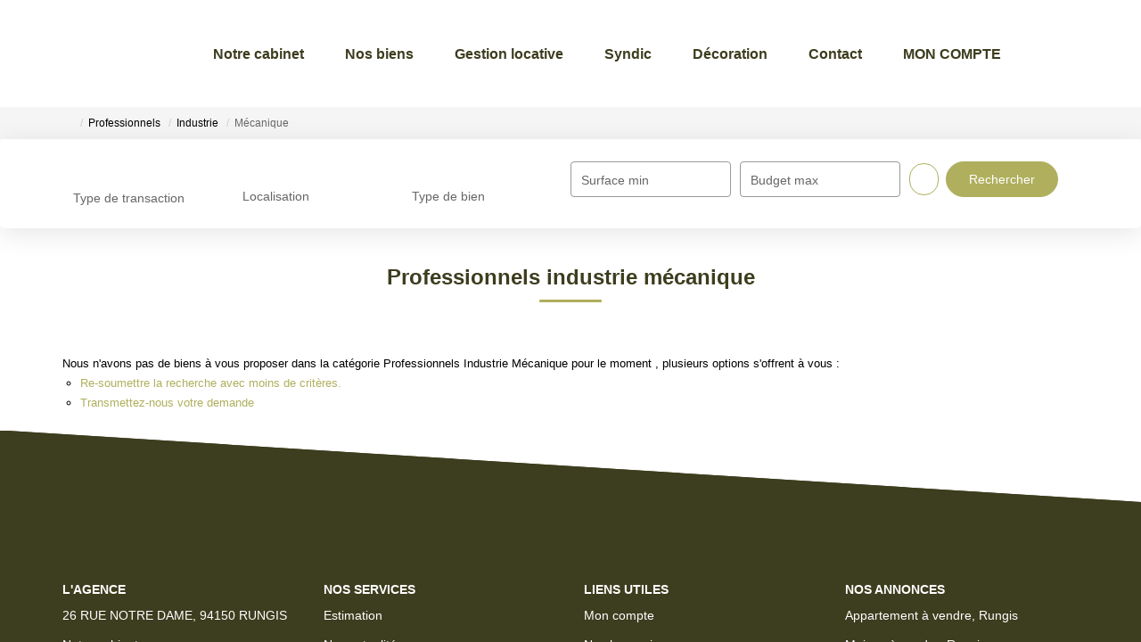

--- FILE ---
content_type: text/html; charset=UTF-8
request_url: https://www.i-2mo.com/type_bien/24-6-83-191/mecanique.html
body_size: 2337
content:
<!DOCTYPE html>
<html lang="en">
<head>
    <meta charset="utf-8">
    <meta name="viewport" content="width=device-width, initial-scale=1">
    <title></title>
    <style>
        body {
            font-family: "Arial";
        }
    </style>
    <script type="text/javascript">
    window.awsWafCookieDomainList = [];
    window.gokuProps = {
"key":"AQIDAHjcYu/GjX+QlghicBgQ/7bFaQZ+m5FKCMDnO+vTbNg96AGHSJ1XfD6bp7cO3CqjtWA5AAAAfjB8BgkqhkiG9w0BBwagbzBtAgEAMGgGCSqGSIb3DQEHATAeBglghkgBZQMEAS4wEQQMgDh2SU2zPP/g0ZSkAgEQgDuDIWXD7/KTnpjHktRiIG+nliYJ1gZu3v1TWpG3pRIIXxvDk7jsBxF5pvYpKQThrDOvoIJAzvf56np5yA==",
          "iv":"CgAEEyLJRgAAAJjD",
          "context":"U/mjju4I/liyITtW3JjrFo5ky87A5htEoP0i3gNKmRTAr+9nWLUUMbz2sF+t5PFb+n/dWfxUoA76YH9BBVfF7c6MIVzCw2x4vjv3q4CndzbpF5LbHUb3q2CWq37GMDYnM+HXdV5c/jDvb6WqvioEbSxgzrvuT1qRLYb88lBfJkXckACFwN1PmXNXSipElI0p+wfsbnuPYK2njMx7Q9bjv9zl2qutyuPi6BrVJp/V2CFW7cGbTtK8cYJVB0LnrUFdUFIA69yHVV+M/PQ84B23tz2jbKVqyBqFqL8EhT6Uw/ABTYxBk7ebU+DxKwSeeY/UcY6ZsnL1giuA1J0Pw2tZ6nS+b1v7CZy1cazPy9RyICTed1mOftDmCUv3NUlUH1gV114t7cjtxtWnsnQtj69blGvm7a7klxgOcnfAMgW16jsoSXnUnm6HKU18IS29HT+tRSqrBA6lAvBJ27Z/0nEP1+KA49lmohKZmXwJb/1gc+gcOROon5m83qKysvUDDEQfCWzmqf74D8RY8NXksYH1p+Wy3Xcr70VjodSFiIEUFzTh82Ar9f49Abb+NE0S7AEXqnLQ85odrYQAdVpTGPh0uwgkKf0AQ2VjQViajbzV/uUWH1BEaLq0ewgrDdGfVdo9N2XDAA12j1dXpMqobXxBVBHtF+RjxTK6obx+NFRnkAw8JFWxnOsX17xoFQWVucI75Y8hE01OobEUuQvkpIV2K8/Q7C7DfSQ6S3alN32Q5JCdiSQJXrSpi+fCoZdKFHqUZsEbYNNmFrH6AC6rjrbxPD61/Ftx7gQ6aqfSjpt99zw="
};
    </script>
    <script src="https://7813e45193b3.47e58bb0.eu-west-3.token.awswaf.com/7813e45193b3/28fa1170bc90/1cc501575660/challenge.js"></script>
</head>
<body>
    <div id="challenge-container"></div>
    <script type="text/javascript">
        AwsWafIntegration.saveReferrer();
        AwsWafIntegration.checkForceRefresh().then((forceRefresh) => {
            if (forceRefresh) {
                AwsWafIntegration.forceRefreshToken().then(() => {
                    window.location.reload(true);
                });
            } else {
                AwsWafIntegration.getToken().then(() => {
                    window.location.reload(true);
                });
            }
        });
    </script>
    <noscript>
        <h1>JavaScript is disabled</h1>
        In order to continue, we need to verify that you're not a robot.
        This requires JavaScript. Enable JavaScript and then reload the page.
    </noscript>
</body>
</html>